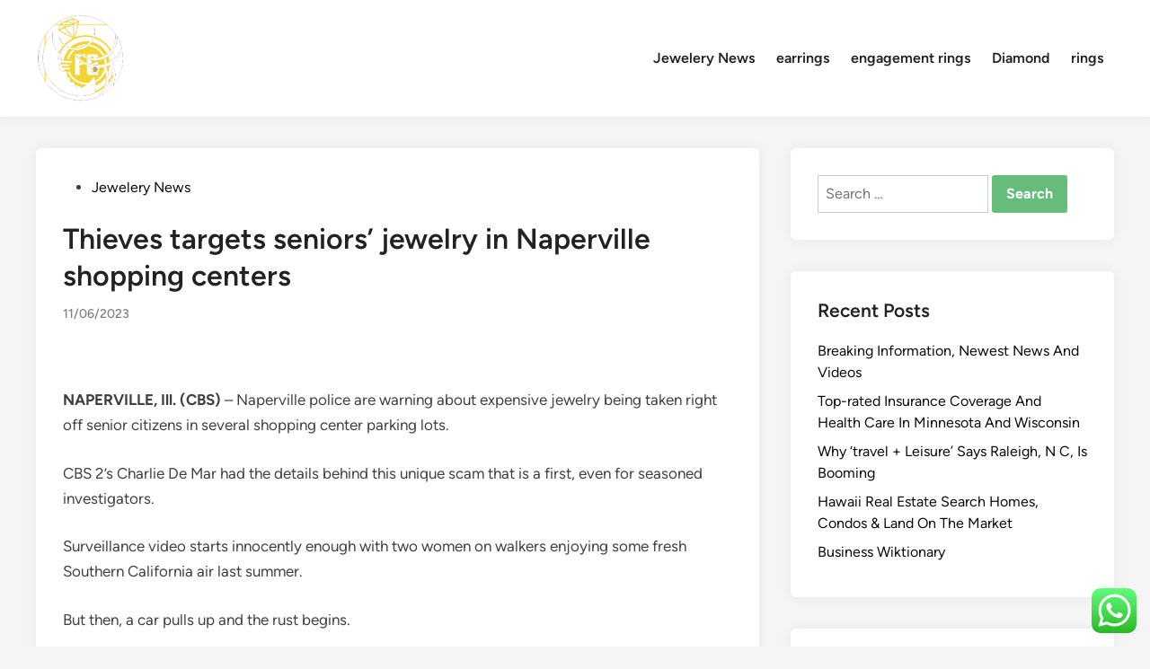

--- FILE ---
content_type: text/html; charset=UTF-8
request_url: https://feterougebr.com/thieves-targets-seniors-jewelry-in-naperville-shopping-centers.html
body_size: 11118
content:
<!doctype html><html lang="en-US" prefix="og: https://ogp.me/ns#"><head><meta charset="UTF-8"><meta name="viewport" content="width=device-width, initial-scale=1"><link rel="profile" href="https://gmpg.org/xfn/11"><title>Thieves targets seniors&#039; jewelry in Naperville shopping centers - FG</title><meta name="description" content="NAPERVILLE, Ill. (CBS) – Naperville police are warning about expensive jewelry being taken right off senior citizens in several shopping center parking lots."/><meta name="robots" content="index, follow, max-snippet:-1, max-video-preview:-1, max-image-preview:large"/><link rel="canonical" href="https://feterougebr.com/thieves-targets-seniors-jewelry-in-naperville-shopping-centers.html" /><meta property="og:locale" content="en_US" /><meta property="og:type" content="article" /><meta property="og:title" content="Thieves targets seniors&#039; jewelry in Naperville shopping centers - FG" /><meta property="og:description" content="NAPERVILLE, Ill. (CBS) – Naperville police are warning about expensive jewelry being taken right off senior citizens in several shopping center parking lots." /><meta property="og:url" content="https://feterougebr.com/thieves-targets-seniors-jewelry-in-naperville-shopping-centers.html" /><meta property="og:site_name" content="FG" /><meta property="article:tag" content="gem and jewelry news" /><meta property="article:tag" content="jck magazine subscription" /><meta property="article:tag" content="jewellery magazine online" /><meta property="article:tag" content="jewellery news india" /><meta property="article:tag" content="vogue jewelry trends 2021" /><meta property="article:section" content="Jewelery News" /><meta property="article:published_time" content="2023-06-11T12:27:25+07:00" /><meta name="twitter:card" content="summary_large_image" /><meta name="twitter:title" content="Thieves targets seniors&#039; jewelry in Naperville shopping centers - FG" /><meta name="twitter:description" content="NAPERVILLE, Ill. (CBS) – Naperville police are warning about expensive jewelry being taken right off senior citizens in several shopping center parking lots." /><meta name="twitter:label1" content="Written by" /><meta name="twitter:data1" content="Shinta" /><meta name="twitter:label2" content="Time to read" /><meta name="twitter:data2" content="1 minute" /> <script type="application/ld+json" class="rank-math-schema-pro">{"@context":"https://schema.org","@graph":[{"@type":["Person","Organization"],"@id":"https://feterougebr.com/#person","name":"GH","logo":{"@type":"ImageObject","@id":"https://feterougebr.com/#logo","url":"https://feterougebr.com/wp-content/uploads/2024/06/cropped-sdsa.png","contentUrl":"https://feterougebr.com/wp-content/uploads/2024/06/cropped-sdsa.png","caption":"GH","inLanguage":"en-US"},"image":{"@type":"ImageObject","@id":"https://feterougebr.com/#logo","url":"https://feterougebr.com/wp-content/uploads/2024/06/cropped-sdsa.png","contentUrl":"https://feterougebr.com/wp-content/uploads/2024/06/cropped-sdsa.png","caption":"GH","inLanguage":"en-US"}},{"@type":"WebSite","@id":"https://feterougebr.com/#website","url":"https://feterougebr.com","name":"GH","publisher":{"@id":"https://feterougebr.com/#person"},"inLanguage":"en-US"},{"@type":"BreadcrumbList","@id":"https://feterougebr.com/thieves-targets-seniors-jewelry-in-naperville-shopping-centers.html#breadcrumb","itemListElement":[{"@type":"ListItem","position":"1","item":{"@id":"https://feterougebr.com","name":"Home"}},{"@type":"ListItem","position":"2","item":{"@id":"https://feterougebr.com/category/jewelery-news","name":"Jewelery News"}},{"@type":"ListItem","position":"3","item":{"@id":"https://feterougebr.com/thieves-targets-seniors-jewelry-in-naperville-shopping-centers.html","name":"Thieves targets seniors&#8217; jewelry in Naperville shopping centers"}}]},{"@type":"WebPage","@id":"https://feterougebr.com/thieves-targets-seniors-jewelry-in-naperville-shopping-centers.html#webpage","url":"https://feterougebr.com/thieves-targets-seniors-jewelry-in-naperville-shopping-centers.html","name":"Thieves targets seniors&#039; jewelry in Naperville shopping centers - FG","datePublished":"2023-06-11T12:27:25+07:00","dateModified":"2023-06-11T12:27:25+07:00","isPartOf":{"@id":"https://feterougebr.com/#website"},"inLanguage":"en-US","breadcrumb":{"@id":"https://feterougebr.com/thieves-targets-seniors-jewelry-in-naperville-shopping-centers.html#breadcrumb"}},{"@type":"Person","@id":"https://feterougebr.com/author/shinta","name":"Shinta","url":"https://feterougebr.com/author/shinta","image":{"@type":"ImageObject","@id":"https://secure.gravatar.com/avatar/878a048e06d6d0503f84665fd4e01679193a59026490fe7af11df282fef1c053?s=96&amp;d=mm&amp;r=g","url":"https://secure.gravatar.com/avatar/878a048e06d6d0503f84665fd4e01679193a59026490fe7af11df282fef1c053?s=96&amp;d=mm&amp;r=g","caption":"Shinta","inLanguage":"en-US"},"sameAs":["https://feterougebr.com/"]},{"@type":"BlogPosting","headline":"Thieves targets seniors&#039; jewelry in Naperville shopping centers - FG","datePublished":"2023-06-11T12:27:25+07:00","dateModified":"2023-06-11T12:27:25+07:00","articleSection":"Jewelery News","author":{"@id":"https://feterougebr.com/author/shinta","name":"Shinta"},"publisher":{"@id":"https://feterougebr.com/#person"},"description":"NAPERVILLE, Ill. (CBS) \u2013 Naperville police are warning about expensive jewelry being taken right off senior citizens in several shopping center parking lots.","name":"Thieves targets seniors&#039; jewelry in Naperville shopping centers - FG","@id":"https://feterougebr.com/thieves-targets-seniors-jewelry-in-naperville-shopping-centers.html#richSnippet","isPartOf":{"@id":"https://feterougebr.com/thieves-targets-seniors-jewelry-in-naperville-shopping-centers.html#webpage"},"inLanguage":"en-US","mainEntityOfPage":{"@id":"https://feterougebr.com/thieves-targets-seniors-jewelry-in-naperville-shopping-centers.html#webpage"}}]}</script> <link rel="alternate" type="application/rss+xml" title="FG &raquo; Feed" href="https://feterougebr.com/feed" /><link rel="alternate" title="oEmbed (JSON)" type="application/json+oembed" href="https://feterougebr.com/wp-json/oembed/1.0/embed?url=https%3A%2F%2Ffeterougebr.com%2Fthieves-targets-seniors-jewelry-in-naperville-shopping-centers.html" /><link rel="alternate" title="oEmbed (XML)" type="text/xml+oembed" href="https://feterougebr.com/wp-json/oembed/1.0/embed?url=https%3A%2F%2Ffeterougebr.com%2Fthieves-targets-seniors-jewelry-in-naperville-shopping-centers.html&#038;format=xml" /><link data-optimized="2" rel="stylesheet" href="https://feterougebr.com/wp-content/litespeed/css/ed1ed818ca8d96113ae255534119a262.css?ver=454d8" /> <script src="https://feterougebr.com/wp-includes/js/jquery/jquery.min.js?ver=3.7.1" id="jquery-core-js"></script> <link rel="https://api.w.org/" href="https://feterougebr.com/wp-json/" /><link rel="alternate" title="JSON" type="application/json" href="https://feterougebr.com/wp-json/wp/v2/posts/79765" /><link rel="EditURI" type="application/rsd+xml" title="RSD" href="https://feterougebr.com/xmlrpc.php?rsd" /><meta name="generator" content="WordPress 6.9" /><link rel='shortlink' href='https://feterougebr.com/?p=79765' /><link rel='dns-prefetch' href='https://i0.wp.com/'><link rel='preconnect' href='https://i0.wp.com/' crossorigin><link rel='dns-prefetch' href='https://i1.wp.com/'><link rel='preconnect' href='https://i1.wp.com/' crossorigin><link rel='dns-prefetch' href='https://i2.wp.com/'><link rel='preconnect' href='https://i2.wp.com/' crossorigin><link rel='dns-prefetch' href='https://i3.wp.com/'><link rel='preconnect' href='https://i3.wp.com/' crossorigin><meta property="og:image" content="https://i1.wp.com/assets3.cbsnewsstatic.com/hub/i/r/2023/06/09/c175b64b-2da6-4f5c-ad12-74c5f06fba10/thumbnail/1200x630/51df69131c136f32b7dcbc478eb1a70d/naperville-theft-seniors.png?ssl=1" /><meta name="twitter:card" content="summary_large_image" /><meta name="twitter:title" content="Thieves targets seniors&#8217; jewelry in Naperville shopping centers" /><meta name="twitter:description" content="" /><meta name="twitter:image" content="https://i1.wp.com/assets3.cbsnewsstatic.com/hub/i/r/2023/06/09/c175b64b-2da6-4f5c-ad12-74c5f06fba10/thumbnail/1200x630/51df69131c136f32b7dcbc478eb1a70d/naperville-theft-seniors.png?ssl=1" /><link rel="icon" href="https://feterougebr.com/wp-content/uploads/2024/06/cropped-sdsa.png" sizes="32x32" /><link rel="icon" href="https://feterougebr.com/wp-content/uploads/2024/06/cropped-sdsa.png" sizes="192x192" /><link rel="apple-touch-icon" href="https://feterougebr.com/wp-content/uploads/2024/06/cropped-sdsa.png" /><meta name="msapplication-TileImage" content="https://feterougebr.com/wp-content/uploads/2024/06/cropped-sdsa.png" /> <script type="application/ld+json">{"@context":"https://schema.org","@graph":[{"@type":"ImageObject","@id":"https://i1.wp.com/assets3.cbsnewsstatic.com/hub/i/r/2023/06/09/c175b64b-2da6-4f5c-ad12-74c5f06fba10/thumbnail/1200x630/51df69131c136f32b7dcbc478eb1a70d/naperville-theft-seniors.png?ssl=1","url":"https://i1.wp.com/assets3.cbsnewsstatic.com/hub/i/r/2023/06/09/c175b64b-2da6-4f5c-ad12-74c5f06fba10/thumbnail/1200x630/51df69131c136f32b7dcbc478eb1a70d/naperville-theft-seniors.png?ssl=1","contentUrl":"https://i1.wp.com/assets3.cbsnewsstatic.com/hub/i/r/2023/06/09/c175b64b-2da6-4f5c-ad12-74c5f06fba10/thumbnail/1200x630/51df69131c136f32b7dcbc478eb1a70d/naperville-theft-seniors.png?ssl=1","mainEntityOfPage":"https://feterougebr.com/thieves-targets-seniors-jewelry-in-naperville-shopping-centers.html"}]}</script> </head><body class="wp-singular post-template-default single single-post postid-79765 single-format-standard wp-custom-logo wp-embed-responsive wp-theme-hybridmag hybridmag-wide hm-cl-sep hm-right-sidebar th-hm-es hm-h-de hm-footer-cols-3"><div id="page" class="site"><a class="skip-link screen-reader-text" href="#primary">Skip to content</a><header id="masthead" class="site-header hide-header-search"><div class="hm-header-inner-wrapper"><div class="hm-header-inner hm-container"><div class="hm-header-inner-left"></div><div class="site-branding-container"><div class="site-logo hm-light-mode-logo">
<a href="https://feterougebr.com/" class="custom-logo-link" rel="home"><img width="100" height="100" src="https://feterougebr.com/wp-content/uploads/2024/06/cropped-sdsa.png" class="custom-logo" alt="FG" decoding="async" /></a></div><div class="site-branding"></div></div><nav id="site-navigation" class="main-navigation hm-menu desktop-only"><div class="menu-secondary-menu-container"><ul id="primary-menu" class="menu"><li id="menu-item-81401" class="menu-item menu-item-type-taxonomy menu-item-object-category current-post-ancestor current-menu-parent current-post-parent menu-item-81401"><a href="https://feterougebr.com/category/jewelery-news">Jewelery News</a></li><li id="menu-item-81402" class="menu-item menu-item-type-taxonomy menu-item-object-category menu-item-81402"><a href="https://feterougebr.com/category/earrings">earrings</a></li><li id="menu-item-81403" class="menu-item menu-item-type-taxonomy menu-item-object-category menu-item-81403"><a href="https://feterougebr.com/category/engagement-rings">engagement rings</a></li><li id="menu-item-81404" class="menu-item menu-item-type-taxonomy menu-item-object-category menu-item-81404"><a href="https://feterougebr.com/category/diamond">Diamond</a></li><li id="menu-item-81405" class="menu-item menu-item-type-taxonomy menu-item-object-category menu-item-81405"><a href="https://feterougebr.com/category/rings">rings</a></li></ul></div></nav><div class="hm-header-inner-right"></div>
<button class="hm-mobile-menu-toggle">
<span class="screen-reader-text">Main Menu</span>
<svg aria-hidden="true" role="img" focusable="false" xmlns="http://www.w3.org/2000/svg" width="1em" height="1em" viewBox="0 0 448 512" class="hm-svg-icon"><path d="M0 96C0 78.3 14.3 64 32 64H416c17.7 0 32 14.3 32 32s-14.3 32-32 32H32C14.3 128 0 113.7 0 96zM0 256c0-17.7 14.3-32 32-32H416c17.7 0 32 14.3 32 32s-14.3 32-32 32H32c-17.7 0-32-14.3-32-32zM448 416c0 17.7-14.3 32-32 32H32c-17.7 0-32-14.3-32-32s14.3-32 32-32H416c17.7 0 32 14.3 32 32z" /></svg>        </button></div></div></header><div id="content" class="site-content"><div class="content-area hm-container"><main id="primary" class="site-main"><article id="post-79765" class="post-79765 post type-post status-publish format-standard has-post-thumbnail hentry category-jewelery-news tag-gem-and-jewelry-news tag-jck-magazine-subscription tag-jewellery-magazine-online tag-jewellery-news-india tag-vogue-jewelry-trends-2021 hm-entry-single"><header class="entry-header">
<span class="cat-links"><span class="screen-reader-text">Posted in</span><ul class="post-categories"><li><a href="https://feterougebr.com/category/jewelery-news" class="cat-160" rel="category" >Jewelery News</a></li></ul></span><h1 class="entry-title">Thieves targets seniors&#8217; jewelry in Naperville shopping centers</h1><div class="entry-meta"><span class="posted-on"><a href="https://feterougebr.com/thieves-targets-seniors-jewelry-in-naperville-shopping-centers.html" rel="bookmark"><time class="entry-date published updated" datetime="2023-06-11T12:27:25+07:00">11/06/2023</time></a></span></div></header><div class="post-thumbnail"></div><div class="entry-content"><div id=""><p><strong>NAPERVILLE, Ill.  (CBS)</strong> – Naperville police are warning about expensive jewelry being taken right off senior citizens in several shopping center parking lots.</p><p>CBS 2&#8217;s Charlie De Mar had the details behind this unique scam that is a first, even for seasoned investigators.</p><p>Surveillance video starts innocently enough with two women on walkers enjoying some fresh Southern California air last summer.</p><p>But then, a car pulls up and the rust begins.</p><p>The woman in the white offers a necklace.  It&#8217;s fake and inexpensive.  As she goes to clasp it around the 84-year-old&#8217;s neck, she swaps the dupe for a real piece of jewelry.</p><p>Naperville police say the same distraction scam is happening in the western suburb.</p><p><strong>De Mar</strong>: &#8220;It&#8217;s a distraction to get close to get around their wrists?&#8221;</p><p><strong>cmd.  Michaus Williams</strong>: &#8220;That&#8217;s exactly what it is, a distraction to get them talking with one person while the other person is putting stuff on them and distracting them from what&#8217;s actually happening.&#8221;</p><p>A man and a woman have robbed at least three seniors of expensive jewelry at grocery store parking lots, most recently at the Naperville Fresh Market on 75th Street.</p><p>&#8220;Our victims have lost probably a total of about $10,000 worth of jewelry,&#8221; Williams, of the Naperville Police Department, said.  &#8220;We are working with other municipalities and towns that may have experienced similar instances to see if they are all connected.&#8221;</p><p>&#8220;They usually like to go to wealthy neighborhoods, like Naperville, and they know they can get expensive things from people,&#8221; said Beth Santos, a Woodridge resident shopping at a local store.</p><p>The duo hit an Hmart over the weekend.  Williams said he&#8217;s never seen a riot like this one, where the victims don&#8217;t realize they&#8217;ve been robbed until it&#8217;s too late.</p><p>&#8220;The ruse thefts and the burglary thefts are something new,&#8221; he said.  &#8220;We&#8217;re not saying be unfriendly but keep your personal space. Be mindful. Don&#8217;t get distracted.&#8221;</p><p>&#8220;You really can&#8217;t trust anyone you don&#8217;t know,&#8221; Santos said.</p><p></p><div class="content-author"><p>    Charlie De Mar</p><div class="content-author__bio"><div class="content-author__image"><p>        <span class="img "><img alt="charliedemar-2. jpg " height="80" width="80" class=" lazyload" srcset="https://assets3.cbsnewsstatic.com/hub/i/r/2022/02/25/e3d80c18-1146-4687-94b8-66a25f8c7694/thumbnail/80x80/30ed2539866d590be034788b8d51480c/charliedemar-2.jpg 1x, https://assets3.cbsnewsstatic.com/hub/i/r/2022/02/25/e3d80c18-1146-4687-94b8-66a25f8c7694/thumbnail/160x160/010b00585c4ddd6910b63febd2f4b8e6/charliedemar-2.jpg 2x"/></span></p></div><div class="content-author__full-information"><p class="content-author__text">Charlie De Mar is an Emmy Award-winning reporter for CBS2.</p></p></div></p></div></div></div></div><footer class="entry-footer"><div class="hm-tag-list"><span class="hm-tagged">Tagged</span><span class="tags-links hm-tags-links"><a href="https://feterougebr.com/tag/gem-and-jewelry-news" rel="tag">gem and jewelry news</a><a href="https://feterougebr.com/tag/jck-magazine-subscription" rel="tag">jck magazine subscription</a><a href="https://feterougebr.com/tag/jewellery-magazine-online" rel="tag">jewellery magazine online</a><a href="https://feterougebr.com/tag/jewellery-news-india" rel="tag">jewellery news india</a><a href="https://feterougebr.com/tag/vogue-jewelry-trends-2021" rel="tag">vogue jewelry trends 2021</a></span></div></footer></article><nav class="navigation post-navigation" aria-label="Posts"><h2 class="screen-reader-text">Post navigation</h2><div class="nav-links"><div class="nav-previous"><a href="https://feterougebr.com/kate-middleton-dazzles-in-jenny-packham-and-queen-elizabeth-iis-earrings.html" rel="prev"><span class="posts-nav-text" aria-hidden="true">Previous Article</span> <span class="screen-reader-text">Previous article:</span> <br/><span class="post-title">Kate Middleton Dazzles in Jenny Packham and Queen Elizabeth II&#8217;s Earrings</span></a></div><div class="nav-next"><a href="https://feterougebr.com/fiction-generative-ai-and-customer-experience.html" rel="next"><span class="posts-nav-text" aria-hidden="true">Next Article</span> <span class="screen-reader-text">Next article:</span> <br/><span class="post-title">Fiction, Generative AI and Customer Experience</span></a></div></div></nav></main><aside id="secondary" class="widget-area"><section id="search-2" class="widget widget_search"><form role="search" method="get" class="search-form" action="https://feterougebr.com/">
<label>
<span class="screen-reader-text">Search for:</span>
<input type="search" class="search-field" placeholder="Search &hellip;" value="" name="s" />
</label>
<input type="submit" class="search-submit" value="Search" /></form></section><section id="recent-posts-2" class="widget widget_recent_entries"><h2 class="widget-title">Recent Posts</h2><ul><li>
<a href="https://feterougebr.com/breaking-information-newest-news-and-videos.html">Breaking Information, Newest News And Videos</a></li><li>
<a href="https://feterougebr.com/top-rated-insurance-coverage-and-health-care-in-minnesota-and-wisconsin.html">Top-rated Insurance Coverage And Health Care In Minnesota And Wisconsin</a></li><li>
<a href="https://feterougebr.com/why-travel-leisure-says-raleigh-n-c-is-booming.html">Why &#8216;travel + Leisure&#8217; Says Raleigh, N C, Is Booming</a></li><li>
<a href="https://feterougebr.com/hawaii-real-estate-search-homes-condos-land-on-the-market.html">Hawaii Real Estate Search Homes, Condos &#038; Land On The Market</a></li><li>
<a href="https://feterougebr.com/business-wiktionary.html">Business Wiktionary</a></li></ul></section><section id="nav_menu-2" class="widget widget_nav_menu"><h2 class="widget-title">About Us</h2><div class="menu-about-us-container"><ul id="menu-about-us" class="menu"><li id="menu-item-10094" class="menu-item menu-item-type-post_type menu-item-object-page menu-item-10094"><a href="https://feterougebr.com/sitemap">Sitemap</a></li><li id="menu-item-10095" class="menu-item menu-item-type-post_type menu-item-object-page menu-item-10095"><a href="https://feterougebr.com/disclosure-policy">Disclosure Policy</a></li><li id="menu-item-10096" class="menu-item menu-item-type-post_type menu-item-object-page menu-item-10096"><a href="https://feterougebr.com/contact-us">Contact Us</a></li></ul></div></section><section id="block-3" class="widget widget_block widget_tag_cloud"><p class="wp-block-tag-cloud"><a href="https://feterougebr.com/tag/amazon-rings" class="tag-cloud-link tag-link-68 tag-link-position-1" style="font-size: 22pt;" aria-label="amazon rings (51 items)">amazon rings</a>
<a href="https://feterougebr.com/tag/business" class="tag-cloud-link tag-link-220 tag-link-position-2" style="font-size: 15.538461538462pt;" aria-label="business (45 items)">business</a>
<a href="https://feterougebr.com/tag/casual-rings" class="tag-cloud-link tag-link-73 tag-link-position-3" style="font-size: 8pt;" aria-label="casual rings (38 items)">casual rings</a>
<a href="https://feterougebr.com/tag/cheap-earrings-near-me" class="tag-cloud-link tag-link-121 tag-link-position-4" style="font-size: 12.307692307692pt;" aria-label="cheap earrings near me (42 items)">cheap earrings near me</a>
<a href="https://feterougebr.com/tag/cheap-rings-amazon" class="tag-cloud-link tag-link-146 tag-link-position-5" style="font-size: 16.615384615385pt;" aria-label="cheap rings amazon (46 items)">cheap rings amazon</a>
<a href="https://feterougebr.com/tag/diamond-dallas-page" class="tag-cloud-link tag-link-158 tag-link-position-6" style="font-size: 11.230769230769pt;" aria-label="diamond dallas page (41 items)">diamond dallas page</a>
<a href="https://feterougebr.com/tag/diamond-gems" class="tag-cloud-link tag-link-172 tag-link-position-7" style="font-size: 8pt;" aria-label="diamond gems (38 items)">diamond gems</a>
<a href="https://feterougebr.com/tag/diamond-necklace-price-tanishq" class="tag-cloud-link tag-link-194 tag-link-position-8" style="font-size: 10.153846153846pt;" aria-label="diamond necklace price tanishq (40 items)">diamond necklace price tanishq</a>
<a href="https://feterougebr.com/tag/diamond-ring" class="tag-cloud-link tag-link-244 tag-link-position-9" style="font-size: 13.384615384615pt;" aria-label="diamond ring (43 items)">diamond ring</a>
<a href="https://feterougebr.com/tag/diamond-rings" class="tag-cloud-link tag-link-117 tag-link-position-10" style="font-size: 22pt;" aria-label="diamond rings (52 items)">diamond rings</a>
<a href="https://feterougebr.com/tag/earrings-amazon" class="tag-cloud-link tag-link-85 tag-link-position-11" style="font-size: 12.307692307692pt;" aria-label="earrings amazon (42 items)">earrings amazon</a>
<a href="https://feterougebr.com/tag/earrings-for-girls" class="tag-cloud-link tag-link-155 tag-link-position-12" style="font-size: 13.384615384615pt;" aria-label="earrings for girls (43 items)">earrings for girls</a>
<a href="https://feterougebr.com/tag/earrings-for-women" class="tag-cloud-link tag-link-94 tag-link-position-13" style="font-size: 14.461538461538pt;" aria-label="earrings for women (44 items)">earrings for women</a>
<a href="https://feterougebr.com/tag/earring-shop-online" class="tag-cloud-link tag-link-99 tag-link-position-14" style="font-size: 9.0769230769231pt;" aria-label="earring shop online (39 items)">earring shop online</a>
<a href="https://feterougebr.com/tag/earrings-in-spanish" class="tag-cloud-link tag-link-175 tag-link-position-15" style="font-size: 11.230769230769pt;" aria-label="earrings in spanish (41 items)">earrings in spanish</a>
<a href="https://feterougebr.com/tag/earrings-online-canada" class="tag-cloud-link tag-link-123 tag-link-position-16" style="font-size: 10.153846153846pt;" aria-label="earrings online canada (40 items)">earrings online canada</a>
<a href="https://feterougebr.com/tag/earrings-studs" class="tag-cloud-link tag-link-105 tag-link-position-17" style="font-size: 17.692307692308pt;" aria-label="earrings studs (47 items)">earrings studs</a>
<a href="https://feterougebr.com/tag/etsy-rings" class="tag-cloud-link tag-link-77 tag-link-position-18" style="font-size: 14.461538461538pt;" aria-label="etsy rings (44 items)">etsy rings</a>
<a href="https://feterougebr.com/tag/fancy-rings-online" class="tag-cloud-link tag-link-74 tag-link-position-19" style="font-size: 9.0769230769231pt;" aria-label="fancy rings online (39 items)">fancy rings online</a>
<a href="https://feterougebr.com/tag/fashion-earrings-online" class="tag-cloud-link tag-link-95 tag-link-position-20" style="font-size: 10.153846153846pt;" aria-label="fashion earrings online (40 items)">fashion earrings online</a>
<a href="https://feterougebr.com/tag/fashion-jewellery-articles" class="tag-cloud-link tag-link-178 tag-link-position-21" style="font-size: 9.0769230769231pt;" aria-label="fashion jewellery articles (39 items)">fashion jewellery articles</a>
<a href="https://feterougebr.com/tag/gem-and-jewelry-news" class="tag-cloud-link tag-link-165 tag-link-position-22" style="font-size: 10.153846153846pt;" aria-label="gem and jewelry news (40 items)">gem and jewelry news</a>
<a href="https://feterougebr.com/tag/jck-magazine-subscription" class="tag-cloud-link tag-link-190 tag-link-position-23" style="font-size: 11.230769230769pt;" aria-label="jck magazine subscription (41 items)">jck magazine subscription</a>
<a href="https://feterougebr.com/tag/jewellery-magazine-india" class="tag-cloud-link tag-link-179 tag-link-position-24" style="font-size: 8pt;" aria-label="jewellery magazine india (38 items)">jewellery magazine india</a>
<a href="https://feterougebr.com/tag/jewellery-magazine-online" class="tag-cloud-link tag-link-211 tag-link-position-25" style="font-size: 10.153846153846pt;" aria-label="jewellery magazine online (40 items)">jewellery magazine online</a>
<a href="https://feterougebr.com/tag/jewellery-news-india" class="tag-cloud-link tag-link-184 tag-link-position-26" style="font-size: 15.538461538462pt;" aria-label="jewellery news india (45 items)">jewellery news india</a>
<a href="https://feterougebr.com/tag/jewelry-news-network" class="tag-cloud-link tag-link-180 tag-link-position-27" style="font-size: 10.153846153846pt;" aria-label="jewelry news network (40 items)">jewelry news network</a>
<a href="https://feterougebr.com/tag/jewelry-rings" class="tag-cloud-link tag-link-75 tag-link-position-28" style="font-size: 9.0769230769231pt;" aria-label="jewelry rings (39 items)">jewelry rings</a>
<a href="https://feterougebr.com/tag/national-jeweler-top-100-retailers" class="tag-cloud-link tag-link-170 tag-link-position-29" style="font-size: 8pt;" aria-label="national jeweler top 100 retailers (38 items)">national jeweler top 100 retailers</a>
<a href="https://feterougebr.com/tag/promise-rings" class="tag-cloud-link tag-link-90 tag-link-position-30" style="font-size: 13.384615384615pt;" aria-label="promise rings (43 items)">promise rings</a>
<a href="https://feterougebr.com/tag/rings-etsy" class="tag-cloud-link tag-link-69 tag-link-position-31" style="font-size: 13.384615384615pt;" aria-label="rings etsy (43 items)">rings etsy</a>
<a href="https://feterougebr.com/tag/rings-for-men" class="tag-cloud-link tag-link-76 tag-link-position-32" style="font-size: 22pt;" aria-label="rings for men (51 items)">rings for men</a>
<a href="https://feterougebr.com/tag/rings-for-teens" class="tag-cloud-link tag-link-135 tag-link-position-33" style="font-size: 17.692307692308pt;" aria-label="rings for teens (47 items)">rings for teens</a>
<a href="https://feterougebr.com/tag/rings-full-movie-free" class="tag-cloud-link tag-link-82 tag-link-position-34" style="font-size: 14.461538461538pt;" aria-label="rings full movie free (44 items)">rings full movie free</a>
<a href="https://feterougebr.com/tag/rings-jewelry" class="tag-cloud-link tag-link-156 tag-link-position-35" style="font-size: 13.384615384615pt;" aria-label="rings jewelry (43 items)">rings jewelry</a>
<a href="https://feterougebr.com/tag/rings-movie" class="tag-cloud-link tag-link-70 tag-link-position-36" style="font-size: 19.846153846154pt;" aria-label="rings movie (49 items)">rings movie</a>
<a href="https://feterougebr.com/tag/rings-of-power" class="tag-cloud-link tag-link-83 tag-link-position-37" style="font-size: 8pt;" aria-label="rings of power (38 items)">rings of power</a>
<a href="https://feterougebr.com/tag/rings-of-power-trailer" class="tag-cloud-link tag-link-91 tag-link-position-38" style="font-size: 16.615384615385pt;" aria-label="rings of power trailer (46 items)">rings of power trailer</a>
<a href="https://feterougebr.com/tag/rings-of-saturn" class="tag-cloud-link tag-link-71 tag-link-position-39" style="font-size: 12.307692307692pt;" aria-label="rings of saturn (42 items)">rings of saturn</a>
<a href="https://feterougebr.com/tag/size-11-rings-amazon" class="tag-cloud-link tag-link-97 tag-link-position-40" style="font-size: 8pt;" aria-label="size 11 rings amazon (38 items)">size 11 rings amazon</a>
<a href="https://feterougebr.com/tag/stud-earrings" class="tag-cloud-link tag-link-109 tag-link-position-41" style="font-size: 16.615384615385pt;" aria-label="stud earrings (46 items)">stud earrings</a>
<a href="https://feterougebr.com/tag/trendy-earrings" class="tag-cloud-link tag-link-106 tag-link-position-42" style="font-size: 11.230769230769pt;" aria-label="trendy earrings (41 items)">trendy earrings</a>
<a href="https://feterougebr.com/tag/vogue-jewellery-magazine" class="tag-cloud-link tag-link-201 tag-link-position-43" style="font-size: 9.0769230769231pt;" aria-label="vogue jewellery magazine (39 items)">vogue jewellery magazine</a>
<a href="https://feterougebr.com/tag/womens-gold-rings" class="tag-cloud-link tag-link-80 tag-link-position-44" style="font-size: 15.538461538462pt;" aria-label="womens gold rings (45 items)">womens gold rings</a>
<a href="https://feterougebr.com/tag/womens-rings-size-7" class="tag-cloud-link tag-link-84 tag-link-position-45" style="font-size: 10.153846153846pt;" aria-label="womens rings size 7 (40 items)">womens rings size 7</a></p></section><section id="magenet_widget-2" class="widget widget_magenet_widget"><aside class="widget magenet_widget_box"><div class="mads-block"></div></aside></section><section id="execphp-2" class="widget widget_execphp"><div class="execphpwidget"></div></section><section id="execphp-4" class="widget widget_execphp"><div class="execphpwidget"></div></section></aside></div></div><footer id="colophon" class="site-footer"><div class="hm-footer-widget-area"><div class="hm-container hm-footer-widgets-inner"><div class="hm-footer-column"></div><div class="hm-footer-column"></div><div class="hm-footer-column"></div></div></div><div class="hm-footer-bottom"><div class="hm-container hm-footer-bottom-content"><div class="hm-footer-copyright">
Copyright &#169; 2025 <a href="https://feterougebr.com/" title="FG" >FG</a>.</div><div class="hm-designer-credit">
Powered by <a href="https://wordpress.org" target="_blank">WordPress</a> and <a href="https://themezhut.com/themes/hybridmag/" target="_blank">HybridMag</a>.</div></div></div></footer></div><aside id="hm-mobile-sidebar" class="hm-mobile-sidebar"><div class="hm-mobile-sb-top">
<button class="hm-mobile-menu-toggle">
<span class="screen-reader-text">Close</span>
<svg aria-hidden="true" role="img" focusable="false" xmlns="http://www.w3.org/2000/svg" width="1em" height="1em" viewBox="0 0 384 512" class="hm-svg-icon"><path d="M342.6 150.6c12.5-12.5 12.5-32.8 0-45.3s-32.8-12.5-45.3 0L192 210.7 86.6 105.4c-12.5-12.5-32.8-12.5-45.3 0s-12.5 32.8 0 45.3L146.7 256 41.4 361.4c-12.5 12.5-12.5 32.8 0 45.3s32.8 12.5 45.3 0L192 301.3 297.4 406.6c12.5 12.5 32.8 12.5 45.3 0s12.5-32.8 0-45.3L237.3 256 342.6 150.6z" /></svg>		</button></div><div class="hm-mobile-menu-main hm-mobile-menu"><div class="menu-secondary-menu-container"><ul id="primary-menu" class="menu"><li class="menu-item menu-item-type-taxonomy menu-item-object-category current-post-ancestor current-menu-parent current-post-parent menu-item-81401"><a href="https://feterougebr.com/category/jewelery-news">Jewelery News</a></li><li class="menu-item menu-item-type-taxonomy menu-item-object-category menu-item-81402"><a href="https://feterougebr.com/category/earrings">earrings</a></li><li class="menu-item menu-item-type-taxonomy menu-item-object-category menu-item-81403"><a href="https://feterougebr.com/category/engagement-rings">engagement rings</a></li><li class="menu-item menu-item-type-taxonomy menu-item-object-category menu-item-81404"><a href="https://feterougebr.com/category/diamond">Diamond</a></li><li class="menu-item menu-item-type-taxonomy menu-item-object-category menu-item-81405"><a href="https://feterougebr.com/category/rings">rings</a></li></ul></div></div></aside> <script type="speculationrules">{"prefetch":[{"source":"document","where":{"and":[{"href_matches":"/*"},{"not":{"href_matches":["/wp-*.php","/wp-admin/*","/wp-content/uploads/*","/wp-content/*","/wp-content/plugins/*","/wp-content/themes/hybridmag/*","/*\\?(.+)"]}},{"not":{"selector_matches":"a[rel~=\"nofollow\"]"}},{"not":{"selector_matches":".no-prefetch, .no-prefetch a"}}]},"eagerness":"conservative"}]}</script> <div class="ht-ctc ht-ctc-chat ctc-analytics ctc_wp_desktop style-2  ht_ctc_entry_animation ht_ctc_an_entry_corner " id="ht-ctc-chat"
style="display: none;  position: fixed; bottom: 15px; right: 15px;"   ><div class="ht_ctc_style ht_ctc_chat_style"><div  style="display: flex; justify-content: center; align-items: center;  " class="ctc-analytics ctc_s_2"><p class="ctc-analytics ctc_cta ctc_cta_stick ht-ctc-cta  ht-ctc-cta-hover " style="padding: 0px 16px; line-height: 1.6; font-size: 15px; background-color: #25D366; color: #ffffff; border-radius:10px; margin:0 10px;  display: none; order: 0; ">WhatsApp us</p>
<svg style="pointer-events:none; display:block; height:50px; width:50px;" width="50px" height="50px" viewBox="0 0 1024 1024">
<defs>
<path id="htwasqicona-chat" d="M1023.941 765.153c0 5.606-.171 17.766-.508 27.159-.824 22.982-2.646 52.639-5.401 66.151-4.141 20.306-10.392 39.472-18.542 55.425-9.643 18.871-21.943 35.775-36.559 50.364-14.584 14.56-31.472 26.812-50.315 36.416-16.036 8.172-35.322 14.426-55.744 18.549-13.378 2.701-42.812 4.488-65.648 5.3-9.402.336-21.564.505-27.15.505l-504.226-.081c-5.607 0-17.765-.172-27.158-.509-22.983-.824-52.639-2.646-66.152-5.4-20.306-4.142-39.473-10.392-55.425-18.542-18.872-9.644-35.775-21.944-50.364-36.56-14.56-14.584-26.812-31.471-36.415-50.314-8.174-16.037-14.428-35.323-18.551-55.744-2.7-13.378-4.487-42.812-5.3-65.649-.334-9.401-.503-21.563-.503-27.148l.08-504.228c0-5.607.171-17.766.508-27.159.825-22.983 2.646-52.639 5.401-66.151 4.141-20.306 10.391-39.473 18.542-55.426C34.154 93.24 46.455 76.336 61.07 61.747c14.584-14.559 31.472-26.812 50.315-36.416 16.037-8.172 35.324-14.426 55.745-18.549 13.377-2.701 42.812-4.488 65.648-5.3 9.402-.335 21.565-.504 27.149-.504l504.227.081c5.608 0 17.766.171 27.159.508 22.983.825 52.638 2.646 66.152 5.401 20.305 4.141 39.472 10.391 55.425 18.542 18.871 9.643 35.774 21.944 50.363 36.559 14.559 14.584 26.812 31.471 36.415 50.315 8.174 16.037 14.428 35.323 18.551 55.744 2.7 13.378 4.486 42.812 5.3 65.649.335 9.402.504 21.564.504 27.15l-.082 504.226z"/>
</defs>
<linearGradient id="htwasqiconb-chat" gradientUnits="userSpaceOnUse" x1="512.001" y1=".978" x2="512.001" y2="1025.023">
<stop offset="0" stop-color="#61fd7d"/>
<stop offset="1" stop-color="#2bb826"/>
</linearGradient>
<use xlink:href="#htwasqicona-chat" overflow="visible" style="fill: url(#htwasqiconb-chat)" fill="url(#htwasqiconb-chat)"/>
<g>
<path style="fill: #FFFFFF;" fill="#FFF" d="M783.302 243.246c-69.329-69.387-161.529-107.619-259.763-107.658-202.402 0-367.133 164.668-367.214 367.072-.026 64.699 16.883 127.854 49.017 183.522l-52.096 190.229 194.665-51.047c53.636 29.244 114.022 44.656 175.482 44.682h.151c202.382 0 367.128-164.688 367.21-367.094.039-98.087-38.121-190.319-107.452-259.706zM523.544 808.047h-.125c-54.767-.021-108.483-14.729-155.344-42.529l-11.146-6.612-115.517 30.293 30.834-112.592-7.259-11.544c-30.552-48.579-46.688-104.729-46.664-162.379.066-168.229 136.985-305.096 305.339-305.096 81.521.031 158.154 31.811 215.779 89.482s89.342 134.332 89.312 215.859c-.066 168.243-136.984 305.118-305.209 305.118zm167.415-228.515c-9.177-4.591-54.286-26.782-62.697-29.843-8.41-3.062-14.526-4.592-20.645 4.592-6.115 9.182-23.699 29.843-29.053 35.964-5.352 6.122-10.704 6.888-19.879 2.296-9.176-4.591-38.74-14.277-73.786-45.526-27.275-24.319-45.691-54.359-51.043-63.543-5.352-9.183-.569-14.146 4.024-18.72 4.127-4.109 9.175-10.713 13.763-16.069 4.587-5.355 6.117-9.183 9.175-15.304 3.059-6.122 1.529-11.479-.765-16.07-2.293-4.591-20.644-49.739-28.29-68.104-7.447-17.886-15.013-15.466-20.645-15.747-5.346-.266-11.469-.322-17.585-.322s-16.057 2.295-24.467 11.478-32.113 31.374-32.113 76.521c0 45.147 32.877 88.764 37.465 94.885 4.588 6.122 64.699 98.771 156.741 138.502 21.892 9.45 38.982 15.094 52.308 19.322 21.98 6.979 41.982 5.995 57.793 3.634 17.628-2.633 54.284-22.189 61.932-43.615 7.646-21.427 7.646-39.791 5.352-43.617-2.294-3.826-8.41-6.122-17.585-10.714z"/>
</g>
</svg></div></div></div>
<span class="ht_ctc_chat_data" data-settings="{&quot;number&quot;:&quot;6289634888810&quot;,&quot;pre_filled&quot;:&quot;&quot;,&quot;dis_m&quot;:&quot;show&quot;,&quot;dis_d&quot;:&quot;show&quot;,&quot;css&quot;:&quot;display: none; cursor: pointer; z-index: 99999999;&quot;,&quot;pos_d&quot;:&quot;position: fixed; bottom: 15px; right: 15px;&quot;,&quot;pos_m&quot;:&quot;position: fixed; bottom: 15px; right: 15px;&quot;,&quot;side_d&quot;:&quot;right&quot;,&quot;side_m&quot;:&quot;right&quot;,&quot;schedule&quot;:&quot;no&quot;,&quot;se&quot;:150,&quot;ani&quot;:&quot;no-animation&quot;,&quot;url_target_d&quot;:&quot;_blank&quot;,&quot;ga&quot;:&quot;yes&quot;,&quot;fb&quot;:&quot;yes&quot;,&quot;webhook_format&quot;:&quot;json&quot;,&quot;g_init&quot;:&quot;default&quot;,&quot;g_an_event_name&quot;:&quot;click to chat&quot;,&quot;pixel_event_name&quot;:&quot;Click to Chat by HoliThemes&quot;}" data-rest="2ffa881395"></span> <script id="wp-emoji-settings" type="application/json">{"baseUrl":"https://s.w.org/images/core/emoji/17.0.2/72x72/","ext":".png","svgUrl":"https://s.w.org/images/core/emoji/17.0.2/svg/","svgExt":".svg","source":{"concatemoji":"https://feterougebr.com/wp-includes/js/wp-emoji-release.min.js?ver=6.9"}}</script> <script type="module">/*! This file is auto-generated */
const a=JSON.parse(document.getElementById("wp-emoji-settings").textContent),o=(window._wpemojiSettings=a,"wpEmojiSettingsSupports"),s=["flag","emoji"];function i(e){try{var t={supportTests:e,timestamp:(new Date).valueOf()};sessionStorage.setItem(o,JSON.stringify(t))}catch(e){}}function c(e,t,n){e.clearRect(0,0,e.canvas.width,e.canvas.height),e.fillText(t,0,0);t=new Uint32Array(e.getImageData(0,0,e.canvas.width,e.canvas.height).data);e.clearRect(0,0,e.canvas.width,e.canvas.height),e.fillText(n,0,0);const a=new Uint32Array(e.getImageData(0,0,e.canvas.width,e.canvas.height).data);return t.every((e,t)=>e===a[t])}function p(e,t){e.clearRect(0,0,e.canvas.width,e.canvas.height),e.fillText(t,0,0);var n=e.getImageData(16,16,1,1);for(let e=0;e<n.data.length;e++)if(0!==n.data[e])return!1;return!0}function u(e,t,n,a){switch(t){case"flag":return n(e,"\ud83c\udff3\ufe0f\u200d\u26a7\ufe0f","\ud83c\udff3\ufe0f\u200b\u26a7\ufe0f")?!1:!n(e,"\ud83c\udde8\ud83c\uddf6","\ud83c\udde8\u200b\ud83c\uddf6")&&!n(e,"\ud83c\udff4\udb40\udc67\udb40\udc62\udb40\udc65\udb40\udc6e\udb40\udc67\udb40\udc7f","\ud83c\udff4\u200b\udb40\udc67\u200b\udb40\udc62\u200b\udb40\udc65\u200b\udb40\udc6e\u200b\udb40\udc67\u200b\udb40\udc7f");case"emoji":return!a(e,"\ud83e\u1fac8")}return!1}function f(e,t,n,a){let r;const o=(r="undefined"!=typeof WorkerGlobalScope&&self instanceof WorkerGlobalScope?new OffscreenCanvas(300,150):document.createElement("canvas")).getContext("2d",{willReadFrequently:!0}),s=(o.textBaseline="top",o.font="600 32px Arial",{});return e.forEach(e=>{s[e]=t(o,e,n,a)}),s}function r(e){var t=document.createElement("script");t.src=e,t.defer=!0,document.head.appendChild(t)}a.supports={everything:!0,everythingExceptFlag:!0},new Promise(t=>{let n=function(){try{var e=JSON.parse(sessionStorage.getItem(o));if("object"==typeof e&&"number"==typeof e.timestamp&&(new Date).valueOf()<e.timestamp+604800&&"object"==typeof e.supportTests)return e.supportTests}catch(e){}return null}();if(!n){if("undefined"!=typeof Worker&&"undefined"!=typeof OffscreenCanvas&&"undefined"!=typeof URL&&URL.createObjectURL&&"undefined"!=typeof Blob)try{var e="postMessage("+f.toString()+"("+[JSON.stringify(s),u.toString(),c.toString(),p.toString()].join(",")+"));",a=new Blob([e],{type:"text/javascript"});const r=new Worker(URL.createObjectURL(a),{name:"wpTestEmojiSupports"});return void(r.onmessage=e=>{i(n=e.data),r.terminate(),t(n)})}catch(e){}i(n=f(s,u,c,p))}t(n)}).then(e=>{for(const n in e)a.supports[n]=e[n],a.supports.everything=a.supports.everything&&a.supports[n],"flag"!==n&&(a.supports.everythingExceptFlag=a.supports.everythingExceptFlag&&a.supports[n]);var t;a.supports.everythingExceptFlag=a.supports.everythingExceptFlag&&!a.supports.flag,a.supports.everything||((t=a.source||{}).concatemoji?r(t.concatemoji):t.wpemoji&&t.twemoji&&(r(t.twemoji),r(t.wpemoji)))});
//# sourceURL=https://feterougebr.com/wp-includes/js/wp-emoji-loader.min.js</script> <script data-optimized="1" src="https://feterougebr.com/wp-content/litespeed/js/08abccbbc780d5ebfab5192bd5cfdb8b.js?ver=454d8"></script><script defer src="https://static.cloudflareinsights.com/beacon.min.js/vcd15cbe7772f49c399c6a5babf22c1241717689176015" integrity="sha512-ZpsOmlRQV6y907TI0dKBHq9Md29nnaEIPlkf84rnaERnq6zvWvPUqr2ft8M1aS28oN72PdrCzSjY4U6VaAw1EQ==" data-cf-beacon='{"version":"2024.11.0","token":"bcd6b323366c4d3788594d3d9466342e","r":1,"server_timing":{"name":{"cfCacheStatus":true,"cfEdge":true,"cfExtPri":true,"cfL4":true,"cfOrigin":true,"cfSpeedBrain":true},"location_startswith":null}}' crossorigin="anonymous"></script>
</body></html>
<!-- Page optimized by LiteSpeed Cache @2025-12-09 23:50:35 -->

<!-- Page cached by LiteSpeed Cache 7.6.2 on 2025-12-09 23:50:35 -->